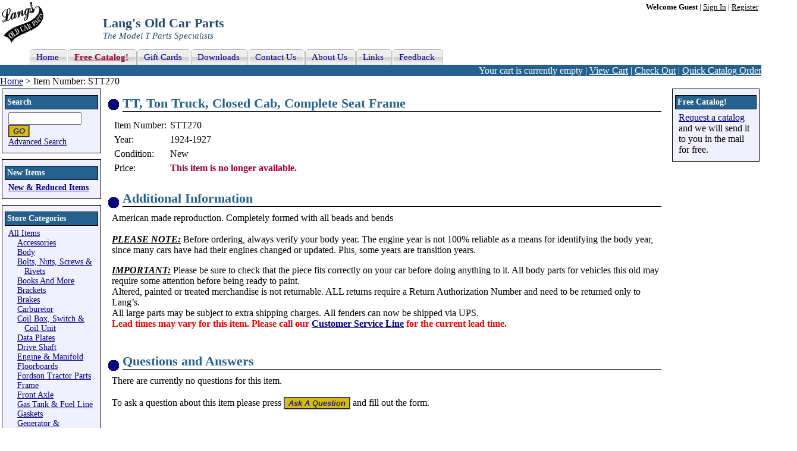

--- FILE ---
content_type: text/html; charset=utf-8
request_url: https://www.modeltford.com/item/STT270.aspx
body_size: 4163
content:
<!DOCTYPE html PUBLIC "-//W3C//DTD XHTML 1.0 Transitional//EN" "http://www.w3.org/TR/xhtml1/DTD/xhtml1-transitional.dtd"><html xmlns="http://www.w3.org/1999/xhtml" lang="en" xml:lang="en"><head><meta http-equiv="X-UA-Compatible" content="IE=7" /><title>Model T TT, Ton Truck, Closed Cab, Complete Seat Frame, STT270
</title><meta http-equiv="Content-Type" content="text/html; charset=utf-8" /><meta name="description" content="Model T Ford TT, Ton Truck, Closed Cab, Complete Seat Frame Year: 1924-1927, STT270" /><link rel="canonical" href="/item/STT270.aspx" /><meta name="keywords" content="tt, ton truck closed cab sheet metal, model t ton truck sheet metal" /><meta name="robots" content="noindex, follow" /><link href="https://cdn.modeltford.com/s.css" rel="stylesheet" type="text/css" media="screen, print" /><link rel="shortcut icon" href="https://cdn.modeltford.com/favicon.ico" type="image/gif" /><link rel="icon" href="https://cdn.modeltford.com/favicon.ico" type="image/gif" /><script language="javascript" type="text/javascript" src="https://cdn.modeltford.com/js.js" ></script><script type="text/javascript">if (document.cookie.indexOf('ga-disable-UA-47723801-1=true') > -1) { window['ga-disable-UA-47723801-1'] = true; } function gaOptout() { document.cookie = 'ga-disable-UA-47723801-1' + '=true; expires=Thu, 31 Dec 2099 23:59:59 UTC; path=/'; window['ga-disable-UA-47723801-1'] = true; window.alert('Google Analytics has been blocked on modeltford.com');}; (function(i,s,o,g,r,a,m){i['GoogleAnalyticsObject']=r;i[r]=i[r]||function(){ (i[r].q=i[r].q||[]).push(arguments)},i[r].l=1*new Date();a=s.createElement(o), m=s.getElementsByTagName(o)[0];a.async=1;a.src=g;m.parentNode.insertBefore(a,m) })(window,document,'script','//www.google-analytics.com/analytics.js','ga'); function onItemClick(number, name, pos, list, link) { var href = link; ga('ec:addProduct', { 'id': number, 'name': name, 'position': pos }); ga('ec:setAction', 'click', {list: list}); ga('send', 'event', 'UX', 'click', 'Results', { 'hitCallback': function() { document.location = href; } }); } </script></head><body itemscope itemtype="http://schema.org/WebPage"><form name="aspnetForm" method="post" action="./STT270.aspx?prodid=STT270" id="aspnetForm"><div></div><table id="layout" cellspacing="0" cellpadding="0"><tr id="header"><td id="logo" rowspan="2"><a href="/"><img src="https://cdn.modeltford.com/images/LangsScript.gif" alt="Lang's Old Car Parts - Model T Parts" width="70" height="70"/></a></td><td id="account" colspan="2"><b>Welcome Guest</b> | <a href="/account/signin.aspx?return=https%3a%2f%2fwww.modeltford.com%2fitem%2fSTT270.aspx" rel="nofollow">Sign In</a> | <a href="/account/register.aspx?return=https%3a%2f%2fwww.modeltford.com%2fitem%2fSTT270.aspx" rel="nofollow">Register</a></td></tr><tr><td id="hdrtitle" colspan="2"><span class="title">Lang&#39;s Old Car Parts</span><br /><span class="subtitle">The Model T Parts Specialists</span></td></tr><tr class="navtr"><td colspan="3"><div id="navT"><ul><li><a href="/"><span>Home</span></a></li><li><a href="/catalogrequests.aspx"><span class="cat">Free Catalog!</span></a></li><li><a href="/gift.aspx"><span>Gift Cards</span></a></li><li><a href="/download.aspx"><span>Downloads</span></a></li><li><a href="/contactus.aspx"><span>Contact Us</span></a></li><li><a href="/aboutus.aspx"><span>About Us</span></a></li><li><a href="/links.aspx"><span>Links</span></a></li><li><a href="/feedback.aspx"><span>Feedback</span></a></li></ul></div></td></tr><tr id="bar"><td colspan="3">Your cart is currently empty | <a href="/cart.aspx" rel="nofollow">View Cart</a> | <a href="/checkout/" rel="nofollow">Check Out</a> | <a href="/cart.aspx#quick" rel="nofollow">Quick Catalog Order</a></td></tr><tr id="bc"><td colspan="4" itemprop="breadcrumb"><a href="/">Home</a> &gt; Item Number: STT270</td></tr><tr><td id="left"><div class="box"><div class="title"><label for="txtsearch">Search</label></div><input type="text" id="txtsearch" onkeypress="return clickButton(event,'btnSearch')" /><input type="button" id="btnSearch" value="GO" class="btn" onclick="search('txtsearch')" /><br /><a href="/search.aspx">Advanced Search</a></div><div class="box"><div class="title">New Items</div><b><a href="/new-items/" >New &amp; Reduced Items</a></b></div><div class="box"><div class="title">Store Categories</div><div id="cat"><span class="icon icon_ad"></span><a href="/model-t-parts/" >All Items</a><div><p><span class="icon icon_ar"></span><a href="/model-t-parts/accessories/" >Accessories</a></p><p><span class="icon icon_ar"></span><a href="/model-t-parts/body/" >Body</a></p><p><span class="icon icon_ar"></span><a href="/model-t-parts/bolts-and-nuts/" >Bolts, Nuts, Screws &amp; Rivets</a></p><p><span class="icon icon_ar"></span><a href="/model-t-parts/books/" >Books And More</a></p><p><span class="icon icon_ar"></span><a href="/model-t-parts/brackets/" >Brackets</a></p><p><span class="icon icon_ar"></span><a href="/model-t-parts/brakes/" >Brakes</a></p><p><span class="icon icon_ar"></span><a href="/model-t-parts/carburetor/" >Carburetor</a></p><p><span class="icon icon_ar"></span><a href="/model-t-parts/coil-box/" >Coil Box, Switch &amp; Coil Unit</a></p><p><span class="icon icon_ar"></span><a href="/model-t-parts/data-plates/" >Data Plates</a></p><p><span class="icon icon_ar"></span><a href="/model-t-parts/drive-shaft/" >Drive Shaft</a></p><p><span class="icon icon_ar"></span><a href="/model-t-parts/engine/" >Engine &amp; Manifold</a></p><p><span class="icon icon_ar"></span><a href="/model-t-parts/floorboards/" >Floorboards</a></p><p><span class="icon icon_ar"></span><a href="/model-t-parts/fordson-tractor-parts/" >Fordson Tractor Parts</a></p><p><span class="icon icon_ar"></span><a href="/model-t-parts/frame/" >Frame</a></p><p><span class="icon icon_ar"></span><a href="/model-t-parts/front-axle/" >Front Axle</a></p><p><span class="icon icon_ar"></span><a href="/model-t-parts/gas-tank-and-fuel-line/" >Gas Tank &amp; Fuel Line</a></p><p><span class="icon icon_ar"></span><a href="/model-t-parts/gaskets/" >Gaskets</a></p><p><span class="icon icon_ar"></span><a href="/model-t-parts/generator-and-alternator/" >Generator &amp; Alternator</a></p><p><span class="icon icon_ar"></span><a href="/model-t-parts/gift-ideas/" >Gift Ideas</a></p><p><span class="icon icon_ar"></span><a href="/model-t-parts/horn-and-whistles/" >Horn &amp; Whistles</a></p><p><span class="icon icon_ar"></span><a href="/model-t-parts/lights/" >Lights</a></p><p><span class="icon icon_ar"></span><a href="/model-t-parts/mirrors/" >Mirrors</a></p><p><span class="icon icon_ar"></span><a href="/model-t-parts/muffler-and-exhaust/" >Muffler &amp; Exhaust</a></p><p><span class="icon icon_ar"></span><a href="/model-t-parts/nrs-parts/" >N, R &amp; S parts</a></p><p><span class="icon icon_ar"></span><a href="/model-t-parts/pickup-bed/" >Pickup Bed</a></p><p><span class="icon icon_ar"></span><a href="/model-t-parts/radiator-fan-and-water-pump/" >Radiator, Fan &amp; Water Pump</a></p><p><span class="icon icon_ar"></span><a href="/model-t-parts/rear-axle/" >Rear Axle</a></p><p><span class="icon icon_ar"></span><a href="/model-t-parts/ruckstell-axle/" >Ruckstell Axle</a></p><p><span class="icon icon_ar"></span><a href="/model-t-parts/specials/" >Specials and Used Items</a></p><p><span class="icon icon_ar"></span><a href="/model-t-parts/speed-equipment/" >Speed Equipment</a></p><p><span class="icon icon_ar"></span><a href="/model-t-parts/speedometer/" >Speedometer</a></p><p><span class="icon icon_ar"></span><a href="/model-t-parts/springs-and-shackles/" >Springs &amp; Shackles</a></p><p><span class="icon icon_ar"></span><a href="/model-t-parts/starter/" >Starter</a></p><p><span class="icon icon_ar"></span><a href="/model-t-parts/starting-crank/" >Starting Crank</a></p><p><span class="icon icon_ar"></span><a href="/model-t-parts/steering/" >Steering</a></p><p><span class="icon icon_ar"></span><a href="/model-t-parts/timer-and-distributor/" >Timer &amp; Distributor</a></p><p><span class="icon icon_ar"></span><a href="/model-t-parts/tire-wheels-bearings-and-caps/" >Tire, Wheels, Bearings &amp; Caps</a></p><p><span class="icon icon_ar"></span><a href="/model-t-parts/ton-truck/" >Ton Truck</a></p><p><span class="icon icon_ar"></span><a href="/model-t-parts/tt/" >Ton Truck Body</a></p><p><span class="icon icon_ar"></span><a href="/model-t-parts/tools/" >Tools</a></p><p><span class="icon icon_ar"></span><a href="/model-t-parts/top/" >Top &amp; Roof</a></p><p><span class="icon icon_ar"></span><a href="/model-t-parts/transmission-and-pedal/" >Transmission &amp; Pedal</a></p><p><span class="icon icon_ar"></span><a href="/model-t-parts/universal-joint-and-parts/" >Universal Joint</a></p><p><span class="icon icon_ar"></span><a href="/model-t-parts/upholstery/" >Upholstery</a></p><p><span class="icon icon_ar"></span><a href="/model-t-parts/windshields/" >Windshields</a></p><p><span class="icon icon_ar"></span><a href="/model-t-parts/wiring/" >Wiring</a></p></div></div></div><div id="sprL">&nbsp;</div></td><td id="center"><div itemscope itemtype="http://schema.org/Product"><div class="box"><h1><span itemprop="name">TT, Ton Truck, Closed Cab, Complete Seat Frame</span></h1><div class="proddt" ><table><tr><td>Item Number:</td><td><span itemprop="productID">STT270</span></td></tr><tr><td>Year:</td><td>1924-1927</td></tr><tbody itemprop="offers" itemscope itemtype="http://schema.org/Offer"><tr><td>Condition:</td><td><span itemprop="itemCondition" href="http://schema.org/NewCondition">New</span></td></tr><tr><td>Price:</td><td><span class="callforprice">This item is no longer available.</span></td></tr></tbody></table></div></div><div class="box"><div class="title">Additional Information</div><div itemprop="description"><span><font face="Arial, sans-serif"><font size="2"><font size="3" face="Times New Roman">American made reproduction. Completely formed with all beads and bends<br /><br /><strong><em><u>PLEASE NOTE:</u></em></strong> Before ordering, always verify your body year. The engine year is not 100% reliable as a means for identifying the body year, since many cars have had their engines changed or updated. Plus, some years are transition years. 
<p /><p /><p /><p /><p /><p /><p style="MARGIN-BOTTOM: 0in" /><strong><em><u>IMPORTANT:</u></em></strong> Please be sure to check that the piece fits correctly on your car before doing anything to it. All body parts for vehicles this old may require some attention before being ready to paint. <br />Altered, painted or treated merchandise is not returnable. ALL returns require a Return Authorization Number and need to be returned only to Lang’s.<br />All large parts may be subject to extra shipping charges. <span lang="en-US">All fenders can now be shipped via UPS.</span></font></font></font></span><br /><span style="FONT-WEIGHT: bold; COLOR: red">Lead times may vary for this item. Please call our <a href="http://www.modeltford.com/contactus.aspx" target="_blank">Customer Service Line</a> for the current lead time.</span> 
<p /></div></div><div class="box"><div class="title">Questions and Answers</div>There are currently no questions for this item.<br /><br />To ask a question about this item please press <input type="button" class="btn" value="Ask A Question" onclick="faq('STT270');" title="Ask a question about STT270." /> and fill out the form.</div></div><div id="sprC">&nbsp;</div></td><td id="right"><div class="box"><div class="title">Free Catalog!</div><a href="/catalogrequests.aspx">Request a catalog</a> and we will send it to you in the mail for free.</div><div id="sprR">&nbsp;</div></td></tr><tr><td class="alg"></td><td id="footer"><div id="box"><div style="float: right;"><!-- McAfee SECURE Engagement Trustmark for modeltford.com --><a target="_blank" href="https://www.mcafeesecure.com/verify?host=modeltford.com"><img class="mfes-trustmark" border="0" 

src="//cdn.ywxi.net/meter/modeltford.com/102.gif?w=120" width="120" height="50" title="McAfee SECURE sites help keep you safe from identity theft, credit 

card fraud, spyware, spam, viruses and online scams" alt="McAfee SECURE sites help keep you safe from identity theft, credit card fraud, spyware, spam, 

viruses and online scams" oncontextmenu="window.open('https://www.mcafeesecure.com/verify?host=modeltford.com'); return false;"></a><!-- End McAfee SECURE Engagement Trustmark for modeltford.com --></div>Copyright © 2026, Langs Old Car Parts, Inc. All Rights Reserved<br />For customer service please call <b>(800) 872-7871. or 978-939-5500</b><br /><a href="/">Home Page</a> - <a href="/contactus.aspx">Contact Us</a> - <a href="/privacy.aspx">Privacy Policy</a> - <a href="/feedback.aspx">Feedback</a></div></td><td class="alg"></td></tr></table><script type="text/javascript">ga('create', 'UA-47723801-1', 'auto'); ga('require', 'ec', 'ec.js'); ga('set', 'anonymizeIp', true);  ga('ec:addProduct', { 'id': 'STT270', 'name': 'TT, Ton Truck, Closed Cab, Complete Seat Frame', 'position': 1}); ga('ec:setAction', 'detail'); ga('require', 'GTM-PR235HC'); ga('send', 'pageview'); </script><div><input type="hidden" name="__VIEWSTATEGENERATOR" id="__VIEWSTATEGENERATOR" value="8BBE731A" /></div><input type="hidden" name="__VIEWSTATE" id="__VIEWSTATE" value="/wEPDwULLTE2MTMwNDg3MDFkZL8gALRH1lfCuXa2p3543hrtks9ni2/6kKwOCAyEDdgT" /></form></body></html>